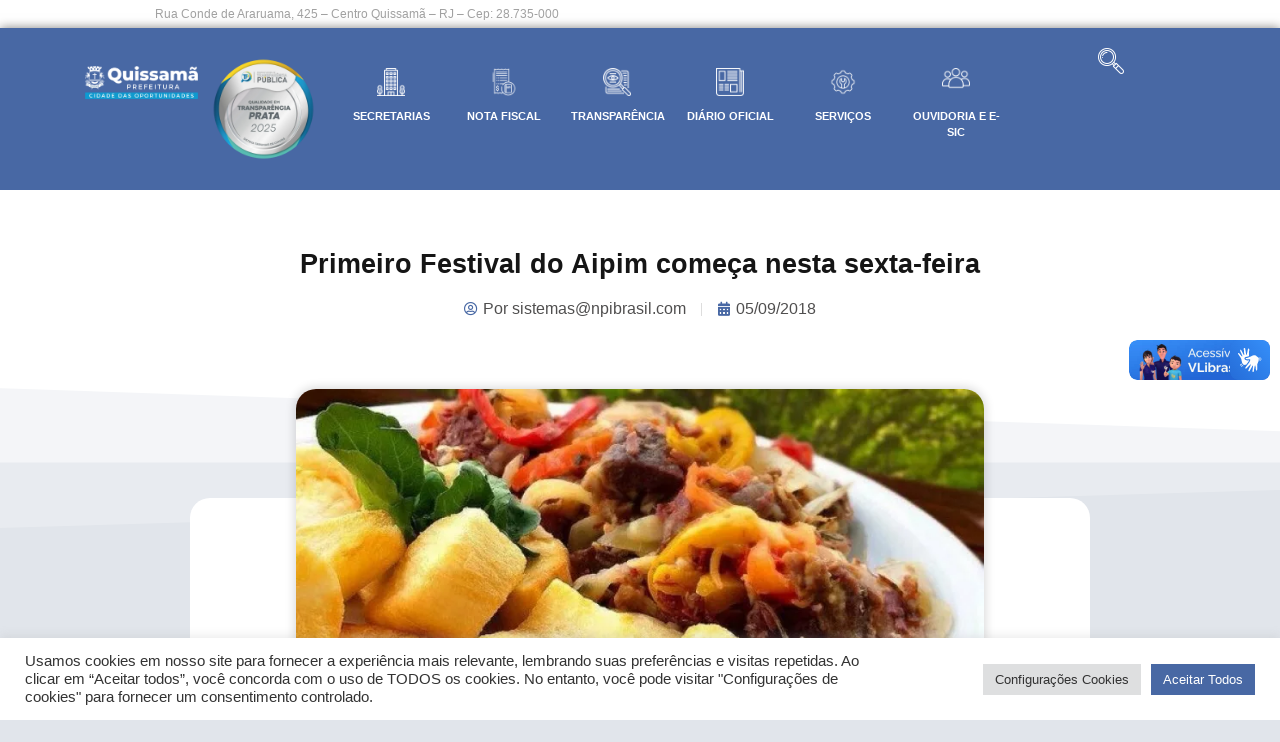

--- FILE ---
content_type: text/css
request_url: https://quissama.rj.gov.br/wp-content/uploads/elementor/css/post-19512.css?ver=1767978991
body_size: 540
content:
.elementor-19512 .elementor-element.elementor-element-7ee9e51{padding:50px 50px 50px 50px;}.elementor-widget-icon.elementor-view-stacked .elementor-icon{background-color:var( --e-global-color-primary );}.elementor-widget-icon.elementor-view-framed .elementor-icon, .elementor-widget-icon.elementor-view-default .elementor-icon{color:var( --e-global-color-primary );border-color:var( --e-global-color-primary );}.elementor-widget-icon.elementor-view-framed .elementor-icon, .elementor-widget-icon.elementor-view-default .elementor-icon svg{fill:var( --e-global-color-primary );}.elementor-19512 .elementor-element.elementor-element-8d37961 .elementor-icon-wrapper{text-align:center;}.elementor-19512 .elementor-element.elementor-element-8d37961.elementor-view-stacked .elementor-icon{background-color:#4A9238;}.elementor-19512 .elementor-element.elementor-element-8d37961.elementor-view-framed .elementor-icon, .elementor-19512 .elementor-element.elementor-element-8d37961.elementor-view-default .elementor-icon{color:#4A9238;border-color:#4A9238;}.elementor-19512 .elementor-element.elementor-element-8d37961.elementor-view-framed .elementor-icon, .elementor-19512 .elementor-element.elementor-element-8d37961.elementor-view-default .elementor-icon svg{fill:#4A9238;}.elementor-19512 .elementor-element.elementor-element-8d37961 .elementor-icon{font-size:100px;}.elementor-19512 .elementor-element.elementor-element-8d37961 .elementor-icon svg{height:100px;}.elementor-widget-heading .elementor-heading-title{font-family:var( --e-global-typography-primary-font-family ), Sans-serif;font-weight:var( --e-global-typography-primary-font-weight );color:var( --e-global-color-primary );}.elementor-19512 .elementor-element.elementor-element-5f35d32{text-align:center;}.elementor-19512 .elementor-element.elementor-element-5f35d32 .elementor-heading-title{color:#4A9238;}.elementor-widget-button .elementor-button{background-color:var( --e-global-color-accent );font-family:var( --e-global-typography-accent-font-family ), Sans-serif;font-weight:var( --e-global-typography-accent-font-weight );}.elementor-19512 .elementor-element.elementor-element-460c9e3 .elementor-button{background-color:#4A9238;}#elementor-popup-modal-19512{background-color:rgba(0,0,0,.8);justify-content:center;align-items:center;pointer-events:all;}#elementor-popup-modal-19512 .dialog-message{width:640px;height:auto;}#elementor-popup-modal-19512 .dialog-close-button{display:flex;}#elementor-popup-modal-19512 .dialog-widget-content{border-radius:10px 10px 10px 10px;box-shadow:2px 8px 23px 3px rgba(0,0,0,0.2);}